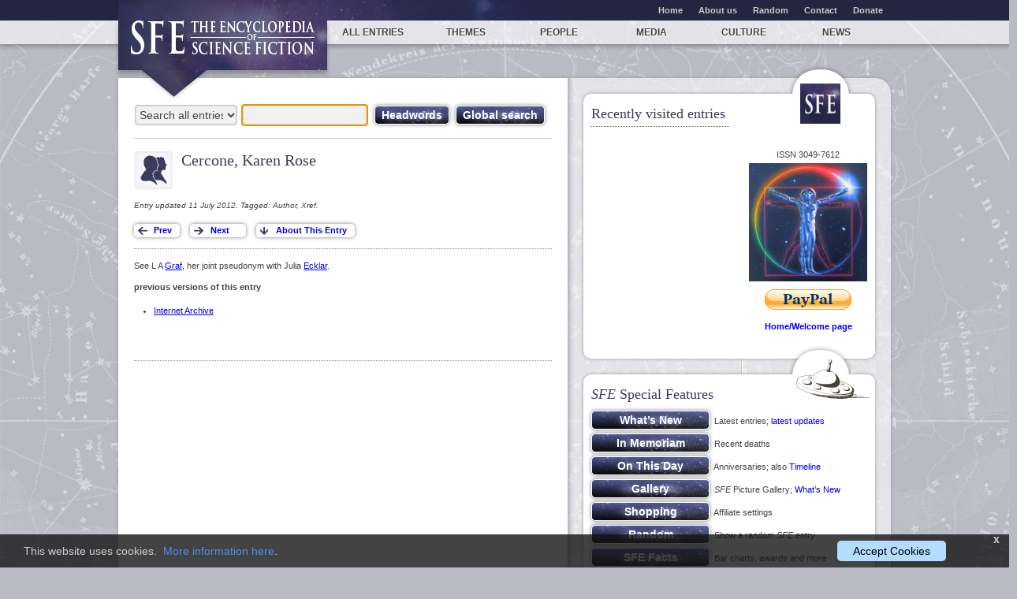

--- FILE ---
content_type: text/html; charset=UTF-8
request_url: https://sf-encyclopedia.com/entry/cercone_karen_rose
body_size: 4661
content:

  <!doctype html>
  <!--[if lt IE 7 ]> <html class="no-js ie6" lang="en"> <![endif]-->
  <!--[if IE 7 ]>    <html class="no-js ie7" lang="en"> <![endif]-->
  <!--[if IE 8 ]>    <html class="no-js ie8" lang="en"> <![endif]-->
  <!--[if (gte IE 9)|!(IE)]><![endif]-->
  <html class="no-js" lang="en">
  <head> 
    <meta charset="utf-8">
    <title>SFE: Cercone, Karen Rose</title>
    <meta http-equiv="X-UA-Compatible" content="IE=edge,chrome=1">
    <meta name="description" content="Welcome to the fourth edition of The Encyclopedia of Science Fiction." />
    <meta name="keywords" content="" />
    <meta name="viewport" content="width=device-width,initial-scale=1">
<!-- Google Analytics -->
<script>
window.ga=window.ga||function(){(ga.q=ga.q||[]).push(arguments)};ga.l=+new Date;
ga("create", "UA-24275979-1", "auto");
ga("send", "pageview");
</script>
<script async src="https://www.google-analytics.com/analytics.js"></script>
<!-- End Google Analytics -->
    <link rel="icon" href="favicon.ico" type="image/x-icon">
    <link rel="shortcut icon" href="favicon.ico" type="image/x-icon">
    <link rel="apple-touch-icon" href="apple-touch-icon.png">
    <link rel="stylesheet" href="/static/css/style.css?v=1">
    <link rel="stylesheet" href="/static/css/media-queries.css">
    <link rel="stylesheet" href="/css/cookie.css">
    <script src="/static/js/libs/modernizr-2.0.6.min.js"></script>

	<style media="screen" type="text/css">

   ::-moz-selection {
    background: navy !important;
   }


	html,
	body {
		margin:0;
		padding:0;
		height:100%;
	}
	#container {
		min-height:100%;
		position:relative;
	}
	#header {
		background:#ff0;
		padding:10px;
	}
	#body {
		padding-bottom:15px;	/* Height of the footer */
	}
	#footer {
		position:absolute;
		bottom:0;
		width:100%;
		height:15px;			/* Height of the footer */
		background:#6cf;
	}
	</style>
	<!--[if lt IE 7]>
	<style media="screen" type="text/css">
	#container {
		height:100%;
	}
	</style>
	<![endif]-->
   
  </head>
  <body style="overflow-x: hidden;">

  <div id="container">
  <div id="body">

  <div id="minorNavWrapper">
   <nav id="minornav" class="clearfix">
    <ul class="clearfix" style="font-weight: bold;">
     <li><a href="/">Home</a></li>
     <li><a href="/about-us">About us</a></li>
     <li><a href="/random.php">Random</a></li>
     <li><a href="/contact.php">Contact</a></li>
     <li><a href="/donate.php">Donate</a></li>
    </ul>
   </nav>
  </div>
  <div id="mainNavWrapper">
   <nav id="mainnav">
    <ul class="clearfix">
     <li class="home"><a title="Home page" href="https://sf-encyclopedia.com/"><img id="sfeLogoSmall" src="/static/img/sfe.png" alt="SFE: The Encyclopedia of Science Fiction"><img id="sfeLogo" src="/static/img/logo.png" alt="SFE: The Encyclopedia of Science Fiction"></a><span class="logoArrow"></span></li>

     <li class="section-all"><a href="https://sf-encyclopedia.com/category/0">All entries</a></li>
     <li class="section-themes"><a href="https://sf-encyclopedia.com/category/theme">Themes</a></li>
     <li class="section-authors"><a href="https://sf-encyclopedia.com/category/everyone">People</a></li>
     <li class="section-media"><a href="https://sf-encyclopedia.com/category/media">Media</a></li>
     <li class="section-culture"><a href="https://sf-encyclopedia.com/category/culture">Culture</a></li>
     <li class="section-news"><a href="https://sf-encyclopedia.com/news/">News</a></li>
    </ul>
   </nav>
  </div>

  <div id="main">
   <div class="colsWrapper clearfix">
   <div class="column mainCol clearfix" style="background-color:white !important;">

    
 <fieldset id="globalSearch">
  <form name="srchenter" method="post" action="/search.php">
   <select name="catfilter" class="searchFilter" style="width: 132px" title="Select entry category for headword or global search">
    <option value="">Search all entries</option>
  <option value="chk">Checklist titles</option><option value="art">Art</option>
  <option value="author">Author</option>
  <option value="award">Award</option>
  <option value="character">Character</option>
  <option value="comics">Comics</option>
  <option value="community">Community</option>
  <option value="critic">Critic</option>
  <option value="editor">Editor</option>
  <option value="fan">Fan</option>
  <option value="film">Film</option>
  <option value="game">Game</option>
  <option value="house name">House Name</option>
  <option value="international">International</option>
  <option value="music">Music</option>
  <option value="people">People (media)</option>
  <option value="poet">Poet</option>
  <option value="prelim">Prelim</option>
  <option value="publication">Publication</option>
  <option value="publisher">Publisher</option>
  <option value="radio">Radio</option>
  <option value="theatre">Theatre</option>
  <option value="theme">Theme</option>
  <option value="translator">Translator</option>
  <option value="tv">TV</option>
  
   </select>
   <input name="search" type="text" value="" style="margin: 0 0 5px 0; width: 155px !important;" onFocus="this.select()" onClick="this.select()" onHover="this.select()" class="searchText" id="defaultOpen">&nbsp;
   <input type="submit" value="Headwords" class="button primary" style="margin: 5px 0 0 0;; padding-left: 8px; padding-right: 8px">&nbsp;
   <input type="submit" name="glob" value="Global search" class="button primary" style="margin: 5px 0 0 0; padding-left: 8px; padding-right: 8px">
   <input type="text" name="eofmode" value="" hidden>
<div  style="display:none;">
  <p style="margin: 0px; float: left;"><input type="radio" name="tomeselect" value="sfe" checked> <i>Search SFE</i>
   &nbsp;&nbsp;<input type="radio" name="tomeselect" value="eof"> <i>Search EoF</i></p>
  <p style="margin: 0px; float: right;">
  <input type="checkbox" Name="noxref">&nbsp; <i>Omit cross-reference entries</i>
 &nbsp;</p>
 <script>
  document.srchenter.search.focus();
  document.addEventListener("keydown", function(event) {
   if (event.code == "PageDown" || event.code == "ArrowDown" || ( !event.getModifierState("NumLock") && (event.code == "Numpad2" || event.code == "Numpad3"))) {
    document.srchenter.search.blur();
   }
  })
 </script>
 </div>
 </form>
 </fieldset>

                
    <article class="entryArticle content STeditorial">

	<header class="entryHeader icon-author">
     <h1 class="entryTitle">Cercone, Karen Rose
     </h1>
    </header><p class='tagLine'>Entry updated 11 July 2012. Tagged: Author, Xref.</p><div class="browsingBtns">
           <span>
            <input class="button PNI previous" type="button" onclick="window.location.href='/next.php?id=p&entry=cercone_karen_rose'" value="Prev" />
        </span>
        <span>
            <input class="button PNI next" type="button" onclick="window.location.href='/next.php?&entry=cercone_karen_rose'" value="Next" />
        </span>
        <span>
            <input class="button PNI incoming" type="button" onclick="window.location.href='/incoming.php?entry=cercone_karen_rose'" value="About This Entry" title="What links to the entry; contributor initials explained; how to cite; other information" />
        </span>

  </div>

<p>See L A <a href="/entry/graf_l_a">Graf</a>, her joint pseudonym with Julia <a href="/entry/ecklar_julia">Ecklar</a>.</p>

<p><b>previous versions of this entry</b></p>
   <ul><li><a href='https://web.archive.org/web/*/http://www.sf-encyclopedia.com/entry/cercone_karen_rose' target='_blank'>Internet Archive</a></li></ul><br /><br /></article></div>
        <div class="sideBarsWrapper">
         <div class="sideBarsColsWrapper clearfix">
          <div class="column sideBar12 clearfix">
           <div class="columnForm"><aside id="blogFeed" class="widget">
         <div class="content STeditorial clearfix">
          <h2>Recently visited entries<span style="background:url(/images/thingSFE2.png) !important"></span></h2><ul style='width: 50%; float: left;'>
   
  </ul>
<p align=center style="float:right; padding-top:20px; padding-bottom:20px;">ISSN 3049-7612<br />
     <a href="/facts.php?id=logo">
     <img src="/images/VitMan.gif" width=150 height=150 title="Click for larger version of this SFE logo"></a><br />
    <b><a href="/donate.php"><img src="/images/PayPal.png" WIDTH="110" HEIGHT="26" BORDER="0" /></a><br /><a href="/">Home/Welcome page</a></b></p><div style="margin-bottom:10px;"></div></div>
         </aside><aside id="blogFeed" class="widget">
         <div class="content STeditorial clearfix">
          <h2><i>SFE</i> Special Features<span></span></h2><p style="margin-top: 10px;"><input type="button" value="What&rsquo;s New" style="width: 150px !important;" class="button primary" onclick="window.location.href='/whatsnew.php'">&nbsp; Latest entries; <a href="/updated.php">latest updates</a></p>
   <p style="line-height:1.6em;"><input type="button" value="In Memoriam" style="width: 150px !important;" class="button primary" onclick="window.location.href='/timeline.php?rip'">&nbsp; Recent deaths</p>
   <p style="line-height:1.6em;"><input type="button" value="On This Day" style="width: 150px !important;" class="button primary" onclick="window.location.href='/today.php'">&nbsp; Anniversaries; also <a href="/timeline.php">Timeline</a></p>
   <p style="line-height:1.6em;"><input type="button" value="Gallery" style="width: 150px !important;" class="button primary" onclick="window.location.href='/gallery.php'">&nbsp; <i>SFE</i> Picture Gallery; <a href="/gallery.php?list&new">What&rsquo;s New</a></p>
   <p style="line-height:1.6em;"><input type="button" value="Shopping" style="width: 150px !important;" class="button primary" onclick="window.location.href='/sfeshop.php'">&nbsp; Affiliate settings</p>
   <p style="line-height:1.6em;"><input type="button" value="Random" style="width: 150px !important;" class="button primary" onclick="window.location.href='/random.php'">&nbsp; Show a random <i>SFE</i> entry</p>                <p style="line-height:1.6em;"><input type="button" value="SFE Facts" style="width: 150px !important;" class="button primary" onclick="window.location.href='/facts.php'">&nbsp; Bar charts, awards and more</p>
   <p style="line-height:1.6em;"><input type="button" value="Entry Data" style="width: 150px !important;" class="button primary" onclick="window.location.href='https://sf-encyclopedia.com/incoming.php?entry=cercone_karen_rose'">&nbsp; Incoming links, who wrote it, etc</p>
<p style="margin-bottom:15px;"><a href="/searching">Search help</a> | <a href="/rss.php" target="_blank">RSS feed</a> <img src="/static/img/external.gif"> | <a href="/fe/"><i>Encyclopedia of Fantasy</i></a>  <img src="/static/img/external.gif"></p><div style="margin-bottom:10px;"></div></div>
         </aside><aside id="connect" class="widget">
	<div class="content STeditorial clearfix">
		<h2>Connect with <i>SFE</i> <span></span></h2>
		<ul>
		 <li>
           <h3 style="text-align: left !important;"><a href="/donate.php">Donate towards <i>SFE</i> expenses</a></h3>
		 </li>
		 <li>
           <h3 style="text-align: left !important;"><a href="/contact.php">Send email feedback to the <i>SFE</i> editors</a></h3>
		 </li>
		 <li>
           <h3 style="text-align: left !important;"><a href="https://encyclopediaofsciencefiction.substack.com/"><i>SFE</i> on Substack</a></h3>
		 </li>
		 <li>
		  <h3 style="text-align: left !important;"><a href="https://bsky.app/profile/sfencyclopedia.bsky.social" target="_blank"><i>SFE</i> on BlueSky</a></h3>
		 </li>			
		 <li style=" display:none;">
		  <h3 style="text-align: left !important;"><a href="https://twitter.com/john_clute" target="_blank">John Clute on Twitter [X]</a></h3>
	       <a href="https://twitter.com/john_clute" class="twitter-follow-button">Follow @john_clute</a>
		  <script src="https://platform.twitter.com/widgets.js" type="text/javascript"></script>
		 </li>
		 <li style=" display:none;">
		  <h3 style="text-align: left !important;"><a href="https://twitter.com/sfencyclopedia" target="_blank"><i>SFE</i> on Twitter [X]</a></h3>
				<a href="https://twitter.com/sfencyclopedia" class="twitter-follow-button">Follow @sfencyclopedia</a>
				<script src="https://platform.twitter.com/widgets.js" type="text/javascript"></script>
		 </li>
		 <li>
		  <h3 style="text-align: left !important;"><a href="https://www.facebook.com/pages/Sf-Encyclopedia/138995776178949" target="_blank"><i>SFE</i> on Facebook</a></h3>
		 </li>			
		 <li>
		  <h3 style="text-align: left !important;"><a href="https://www.facebook.com/john.clute.5" target="_blank">John Clute on Facebook</a></h3>
		 </li>			
		 <li>
		  <h3 style="text-align: left !important;"><a href="https://mastodon.social/@SF_Encyclopedia" target="_blank"><i>SFE</i> on Mastodon</a></h3>
		 </li>			
		</ul>
	</div>
</aside>
     </div></div>
         </div>                  
        </div>
       </div>                  
      </div>

     </div>

<div id="cookieConsent">
    <div id="closeCookieConsent" onclick="hidepopup()">x</div>
    This website uses cookies. &nbsp;<a href="/cookies" target="_blank">More information here</a>. <a class="cookieConsentOK" onclick="setcookie()">Accept Cookies</a>
</div>

<script type="text/javascript">
 function hidepopup() {
  document.cookie = "hidecookiepopup=yes; path=/"; // session only
  document.getElementById("cookieConsent").style.display = "none";
 }
 function setcookie() {
  document.cookie = "cookiesOK=yes; max-age=31536000; path=/"; // 1 year
  document.getElementById("cookieConsent").style.display = "none";
 }
 var cookiestring = document.cookie;
// document.getElementById("connect").innerHTML = cookiestring; // TEST only
 if ( cookiestring.indexOf("cookiesOK=yes") == -1 ) {
  if ( cookiestring.indexOf("hidecookiepopup=yes") == -1 ) {
   document.getElementById("cookieConsent").style.display = "block";
  }
 }
</script>

      <div id="footer" style="background:#fff; padding: 5px;">
       <footer id="globalFooter" class="clearfix">
        <div id="credit">Website by Ansible Editions
        </div>
        <div id="credit" style="float: left !important; padding-left:20px;">Site and <i>SFE</i> content &copy; 2011-2025 John Clute &amp; David Langford</div>
       </footer>
      </div>
     </div>

    </body></html>

--- FILE ---
content_type: text/css
request_url: https://sf-encyclopedia.com/static/css/style.css?v=1
body_size: 40229
content:
/** 
 * HTML5 ✰ Boilerplate
 *
 * What follows is the result of much research on cross-browser styling. 
 * Credit left inline and big thanks to Nicolas Gallagher, Jonathan Neal,
 * Kroc Camen, and the H5BP dev community and team.
 *
 * Detailed information about this CSS: h5bp.com/css
 * 
 * ==|== normalize ==========================================================
 */


/* =============================================================================
   HTML5 display definitions
   ========================================================================== */

article, aside, details, figcaption, figure, footer, header, hgroup, nav, section { display: block; }
audio, canvas, video { display: inline-block; *display: inline;
*zoom: 1;
}
audio:not([controls]) { display: none; }
[hidden] {
display: none;
}
/* =============================================================================
   Base
   ========================================================================== */

/*
 * 1. Correct text resizing oddly in IE6/7 when body font-size is set using em units
 * 2. Force vertical scrollbar in non-IE
 * 3. Prevent iOS text size adjust on device orientation change, without disabling user zoom: h5bp.com/g
 */

html {
	font-size: 100%;
	overflow-y: scroll;
	-webkit-text-size-adjust: 100%;
	-ms-text-size-adjust: 100%;
}
body {
	margin: 0;
	/*font-size: 13px;
	line-height: 1.231;*/
	font-size: 11px;
	line-height: 2;
}
body, button, input, select, textarea {
	font-family: sans-serif;
	color: #444;
}

/* 
 * Remove text-shadow in selection highlight: h5bp.com/i
 * These selection declarations have to be separate
 * Also: hot pink! (or customize the background color to match your design)
 */

::-moz-selection {
background: #6a6b8a;
color: #fff;
text-shadow: none;
}
::selection {
	background: #6a6b8a;
	color: #fff;
	text-shadow: none;
}
/* =============================================================================
   Links
   ========================================================================== */

a { color: #00e; }
a:visited { color: #551a8b; }
a:hover { color: #06e; }
a:focus { outline: thin dotted; }
/* Improve readability when focused and hovered in all browsers: h5bp.com/h */
a:hover, a:active { outline: 0; }
/* =============================================================================
   Typography
   ========================================================================== */

abbr[title] { border-bottom: 1px dotted; }
b, strong { font-weight: bold; }
blockquote { margin: 1em 40px; }
dfn { font-style: italic; }
hr {
	display: block;
	height: 1px;
	border: 0;
	border-top: 1px solid #ccc;
	margin: 1em 0;
	padding: 0;
}
ins {
	background: #ff9;
	color: #000;
	text-decoration: none;
}
mark {
	background: #ff0;
	color: #000;
	font-style: italic;
	font-weight: bold;
}
/* Redeclare monospace font family: h5bp.com/j */
pre, code, kbd, samp {
	font-family: monospace, monospace;
	_font-family: 'courier new', monospace;
	font-size: 1em;
}
/* Improve readability of pre-formatted text in all browsers */
pre {
	white-space: pre;
	white-space: pre-wrap;
	word-wrap: break-word;
}
q { quotes: none; }
q:before, q:after {
	content: "";
	content: none;
}
small { font-size: 85%; }
/* Position subscript and superscript content without affecting line-height: h5bp.com/k */
sub, sup {
	font-size: 75%;
	line-height: 0;
	position: relative;
	vertical-align: baseline;
}
sup { top: -0.5em; }
sub { bottom: -0.25em; }
/* =============================================================================
   Lists
   ========================================================================== */

ul, ol {
	margin: 1em 0;
	padding: 0 0 0 40px;
}
dd { margin: 0 0 0 40px; }
nav ul, nav ol {
	list-style: none;
	list-style-image: none;
	margin: 0;
	padding: 0;
}
/* =============================================================================
   Embedded content
   ========================================================================== */

/*
 * 1. Improve image quality when scaled in IE7: h5bp.com/d
 * 2. Remove the gap between images and borders on image containers: h5bp.com/e 
 */

img {
	border: 0;
	-ms-interpolation-mode: bicubic;
	vertical-align: middle;
}
/*
 * Correct overflow not hidden in IE9 
 */

svg:not(:root) { overflow: hidden; }
/* =============================================================================
   Figures
   ========================================================================== */

figure { margin: 0; }
/* =============================================================================
   Forms
   ========================================================================== */

form { margin: 0; }
fieldset {
	border: 0;
	margin: 0;
	padding: 0;
}
/* Indicate that 'label' will shift focus to the associated form element */
label { cursor: pointer; }
/* 
 * 1. Correct color not inheriting in IE6/7/8/9 
 * 2. Correct alignment displayed oddly in IE6/7 
 */

legend {
	border: 0;
*margin-left: -7px;
	padding: 0;
}
/*
 * 1. Correct font-size not inheriting in all browsers
 * 2. Remove margins in FF3/4 S5 Chrome
 * 3. Define consistent vertical alignment display in all browsers
 */

button, input, select, textarea {
	font-size: 100%;
	margin: 0;
	vertical-align: baseline;
*vertical-align: middle;
}
/*
 * 1. Define line-height as normal to match FF3/4 (set using !important in the UA stylesheet)
 * 2. Correct inner spacing displayed oddly in IE6/7
 */

button, input { line-height: normal; *overflow: visible;
}
/*
 * Reintroduce inner spacing in 'table' to avoid overlap and whitespace issues in IE6/7
 */

table button, table input { *overflow: auto;
}
/*
 * 1. Display hand cursor for clickable form elements
 * 2. Allow styling of clickable form elements in iOS
 */

button, input[type="button"], input[type="reset"], input[type="submit"] {
	cursor: pointer;
	-webkit-appearance: button;
}
/*
 * Consistent box sizing and appearance
 */

input[type="checkbox"], input[type="radio"] { box-sizing: border-box; }
input[type="search"] {
	-webkit-appearance: textfield;
	-moz-box-sizing: content-box;
	-webkit-box-sizing: content-box;
	box-sizing: content-box;
}
input[type="search"]::-webkit-search-decoration {
-webkit-appearance: none;
}

/* 
 * Remove inner padding and border in FF3/4: h5bp.com/l 
 */

button::-moz-focus-inner, input::-moz-focus-inner {
border: 0;
padding: 0;
}
/* 
 * 1. Remove default vertical scrollbar in IE6/7/8/9 
 * 2. Allow only vertical resizing
 */

textarea {
	overflow: auto;
	vertical-align: top;
	resize: vertical;
}

/* Colors for form validity */
input:valid, textarea:valid {
}
input:invalid, textarea:invalid {
background-color: #f0dddd;
}
/* =============================================================================
   Tables
   ========================================================================== */

table {
	border-collapse: collapse;
	border-spacing: 0;
}
td { vertical-align: top; }
/* ==|== primary styles =====================================================
   Author: 
   ========================================================================== */












/************************************************************************************
MAIN STYLES
*************************************************************************************/
/* Authors: Rob Dinsdale, Erika Toth http://www.steellondon.com */

/************************************************************************************
EDITORIAL STYLES
*************************************************************************************/
/*.STeditorial a { color:#7C7CE2; }
.STeditorial a:hover { text-decoration: underline }*/
.STeditorial hr {
	border: 0 #ccc solid;
	border-top-width: 1px;
	clear: both;
	height: 0;
}
.STeditorial blockquote { font-style:italic; }
/* 
TABLES
*************************************************************************************/
.STeditorial table { border-collapse:collapse; }
.STeditorial table td, .STeditorial table th {
	text-align:left;
	padding:2px 5px;
	border:1px solid #ccc;
}
.STeditorial table th { background:#eee; }
.STeditorial table caption {
	text-align:left;
	font-style:italic;
	margin-bottom:5px;
}
/* 
HEADINGS
*************************************************************************************/
.STeditorial h1, .STeditorial h2, .STeditorial h3, .STeditorial h4, .STeditorial h5, .STeditorial h6 {
	font-family:Georgia, "Times New Roman", Times, serif;
	line-height:1.231;
}
.STeditorial h1 {
	font-size: 1.8em;
	font-weight:normal;
}
.STeditorial h2 {
	font-size: 1.6em;
	font-weight:normal;
}
.STeditorial h3 {
	font-size: 1.4em;
	font-weight:normal;
}
.STeditorial h4 {
	font-size: 1.3em;
	font-weight:normal;
}
.STeditorial h5 { font-size: 1.2em; }
.STeditorial h6 { font-size: 1.1em; }
/* 
LISTS
*************************************************************************************/
/* These rules mimic MSWord's default styles for nested lists */
.STeditorial ol, .STeditorial ol ol ol ol { list-style: decimal; }
.STeditorial ol ol, .STeditorial ol ol ol ol ol { list-style: lower-alpha; }
.STeditorial ol ol ol, .STeditorial ol ol ol ol ol ol { list-style: lower-roman; }
.STeditorial ul, .STeditorial ul ul ul ul { list-style: disc; }
.STeditorial ul ul, .STeditorial ul ul ul ul ul { list-style: circle; }
.STeditorial ul ul ul, .STeditorial ul ul ul ul ul ul { list-style: square; }
/* 
SPACING
*************************************************************************************/
.STeditorial p, .STeditorial ol li, .STeditorial ul li, .STeditorial dl dd { margin: 5px 0; }
.STeditorial pre, .STeditorial table, .STeditorial img, .STeditorial address { margin: 0 0 10px; }
.STeditorial blockquote { margin: 0 40px 10px; }
.STeditorial hr { margin: 0 0 10px; }
.STeditorial h1, .STeditorial h2, .STeditorial h3, .STeditorial h4, .STeditorial h5, .STeditorial h6 {
	margin: 0 0 5px;
	text-shadow: 1px 1px 1px #fff;
	color:#3b3b5d;
}
.STeditorial ol ul, .STeditorial ul ol, .STeditorial ul ul, .STeditorial ol ol {
	margin-top: 0;
	margin-bottom: 0;
}
.STeditorial ol, .STeditorial ul, .STeditorial dl {
	margin-left: 25px !important;
	padding-left: 0 !important;
}
.STeditorial ol li, .STeditorial ul li, .STeditorial dd {
	margin-left: 0 !important;
	padding-left: 0 !important;
	line-height:1.5;
	
}
/************************************************************************************
BUTTONS
*************************************************************************************/
.button {
	display: inline-block;
	vertical-align: baseline;
	outline: none;
	cursor: pointer;
	text-align: center;
	text-decoration: none;
	font: 14px/100% Arial, Helvetica, sans-serif;
	padding: 4px 30px;
	border:1px solid #fff;
	-moz-border-radius: 5px;
	-webkit-border-radius: 5px;
	border-radius: 5px;
	-moz-background-clip: padding;
	-webkit-background-clip: padding-box;
	background-clip: padding-box;
	-webkit-box-shadow: 0 0 5px rgba(0, 0, 0, .5);
	-moz-box-shadow: 0 0 5px rgba(0, 0, 0, .5);
	box-shadow: 0 0 5px rgba(0, 0, 0, .5);
	overflow: visible;
	width: auto !important;
}
.button:hover { text-decoration: none !important; }
.button:active {
	position: relative;
	top: 1px;
	-webkit-box-shadow: 0 0 1px rgba(0, 0, 0, 0.8);
	-moz-box-shadow: 0 0 1px rgba(0, 0, 0, 0.8);
	box-shadow: 0 0 1px rgba(0, 0, 0, 0.8);
}
.primary {
	color:#fff !important;
	background-color: #282c48;
	background-image: url(../img/button-bg.png);
	background-image: url(../img/button-bg.png), -moz-linear-gradient(top, #6f7de3, #000000);
	background-image: url(../img/button-bg.png), -ms-linear-gradient(top, #6f7de3, #000000);
	background-image: url(../img/button-bg.png), -o-linear-gradient(top, #6f7de3, #000000);
	background-image: url(../img/button-bg.png), -webkit-gradient(linear, left top, left bottom, from(#6f7de3), to(#000000));
	background-image: url(../img/button-bg.png), -webkit-linear-gradient(top, #6f7de3, #000000);
	background-image: url(../img/button-bg.png), linear-gradient(top, #6f7de3, #000000);
	background-position:50%;
	background-repeat:no-repeat;
	font-weight:bold;
}

.oldie .primary { filter: progid:DXImageTransform.Microsoft.gradient(startColorStr='#6f7de3', EndColorStr='#000000'); }

.primary:hover {
	background-color: #333399;
	background-image: url(../img/button-bg.png), -moz-linear-gradient(top, #263288, #000000);
	background-image: url(../img/button-bg.png), -ms-linear-gradient(top, #263288, #000000);
	background-image: url(../img/button-bg.png), -o-linear-gradient(top, #263288, #000000);
	background-image: url(../img/button-bg.png), -webkit-gradient(linear, left top, left bottom, from(#263288), to(#000000));
	background-image: url(../img/button-bg.png), -webkit-linear-gradient(top, #263288, #000000);
	background-image: url(../img/button-bg.png), linear-gradient(top, #263288, #000000);
 
}
.primary:disabled {
	background-color: #808080 !important;
	background-image: none !important;
}

.oldie .primary:hover { filter: progid:DXImageTransform.Microsoft.gradient(startColorStr='#263288', EndColorStr='#000000'); }

.primary:active {
	background-color: #333399;
	background-image: url(../img/button-bg.png), -moz-linear-gradient(top, #000000, #263288);
	background-image: url(../img/button-bg.png), -ms-linear-gradient(top, #000000, #263288);
	background-image: url(../img/button-bg.png), -o-linear-gradient(top, #000000, #263288);
	background-image: url(../img/button-bg.png), -webkit-gradient(linear, left top, left bottom, from(#000000), to(#263288));
	background-image: url(../img/button-bg.png), -webkit-linear-gradient(top, #000000, #263288);
	background-image: url(../img/button-bg.png), linear-gradient(top, #000000, #263288);
 
}
.PNI {
	font-size: 11px;
	padding: 2px 5px 3px;
	margin: 0 5px 0 5px;
	color: #0000EE;
	background:#FFF;
	font-weight: bold;
}
.PNI:hover {
	color: #0066EE;
}
.PNI.previous{
	background: url("../img/previous.png") no-repeat 4px 3px;
	padding: 2px 9px 2px 24px;
	margin-left: 0px;
}
.PNI.next{
	background: url("../img/next.png") no-repeat 4px 3px;
	padding: 2px 20px 2px 25px;
}
.PNI.incoming{
	background: url("../img/incoming.png") no-repeat 4px 3px;
	padding: 2px 9px 2px 24px;
}
.oldie .primary:active { filter: progid:DXImageTransform.Microsoft.gradient(startColorStr='#000000', EndColorStr='#263288'); }


.ie6 .button, .ie7 .button, .ie8 .button {
	padding: 2px 12px;
}
.print .button {
	padding:2px 5px 3px;
	font-size:11px;
	font-weight:bold;
	margin-right:5px;
}
.print .button span {
	display:inline-block;
	height:12px;
	width:12px;
	background:url(../img/print_12.png);
	margin-right:2px;
	position:relative;
	top:2px;
}
/************************************************************************************
STRUCTURE
*************************************************************************************/

html {
	background:#babac4 url(/static/img/page-bg2.jpg) no-repeat 50% 0 fixed;
	-webkit-background-size: cover;
	-moz-background-size: cover;
	-o-background-size: cover;
	background-size: cover;
}

body {
	padding:0;
	font-family:Verdana, Geneva, sans-serif;
}
#main {
	background:url(../img/main-bg.png) repeat-y;
	width:960px;
	margin:0 auto 20px;
	padding:20px 10px 0;
	-moz-border-radius: 0 20px 20px 0;
	-webkit-border-radius: 0 20px 20px 0;
	border-radius: 0 20px 20px 0;
	-moz-background-clip: padding;
	-webkit-background-clip: padding-box;
	background-clip: padding-box;
	-moz-box-shadow: 0px 0px 4px #999;
	-webkit-box-shadow: 0px 0px 4px #999;
	box-shadow: 0px 0px 4px #999;
}
.colsWrapper { clear:both; }
.column {
	margin: 0 10px 20px;
	float:left;
	display:inline;
}
.sideBarsWrapper {
	float:left;
	display:inline;
}
.sideBarsColsWrapper {
	background:url(../img/divider-v.png) 220px 0 repeat-y;
	border-bottom:1px dotted #999;
	margin:0 0 20px;
}
.mainCol {
	width:530px;
	margin-right:20px;
}
.sideBar1 {
	width:190px;
	margin-left:20px;
}
.sideBar2 { width:160px; }
.sideBar12 {
	width:370px;
	margin-left:20px;
}
.mainCol2 { width:720px; }
.column .content { padding:10px 0 0; }
/************************************************************************************
HEADER
*************************************************************************************/
#globalHeader {
	width:980px;
	margin:0 auto;
	position:relative;
}
#globalHeader h1 { display:none; }
/************************************************************************************
MAIN NAV
*************************************************************************************/
#mainNavWrapper {
	background-image:url(../img/mainNav-bg.png);
	background-repeat:repeat-x;
	background-position:0 -70px;
}
#mainnav {
	width:980px;
	margin:0 auto 10px;
}
#mainnav ul { margin:0; }
#mainnav ul li {
	float:left;
	width:12%;
	height:30px;
}
#mainnav ul li.home {
	width:27%;
	background:#232640 url(../img/footer-bg2.jpg) -100px -21px no-repeat;
	height:auto;
	position:relative;
}
#mainnav ul li.home a {
	padding:0 15px 20px;
	height:auto;
	-webkit-box-shadow: 0 5px 5px rgba(0, 0, 0, .25);
	-moz-box-shadow: 0 5px 5px rgba(0, 0, 0, .25);
	box-shadow: 0 5px 5px rgba(0, 0, 0, .25);
}
#mainnav ul li.home a:hover { background:inherit; }
#mainnav ul li.home .logoArrow {
	display:block;
	width:82px;
	height:39px;
	background:url(../img/logo-arrow2.png) 50% 100%;
	position:absolute;
	top:100%;
	left:30px;
}
#mainnav ul li a {
	display:block;
	text-decoration:none;
	font-weight:bold;
	font-size:12px;
	text-shadow: 1px 1px 1px #fff;
	color:#444;
	text-transform:uppercase;
	text-align:center;
	white-space:nowrap;
	overflow:hidden;
	height:30px;
	line-height:30px;
}
#mainnav ul li a:hover {
	background:#fff;
	color:#000;
}
body.section-authors #mainnav li.section-authors a, body.section-themes #mainnav li.section-themes a, body.section-media #mainnav li.section-media a, body.section-culture #mainnav li.section-culture a, body.section-all #mainnav li.section-all a, body.section-news #mainnav li.section-news a {
	background:#b4b5bf;
	color:#fff;
	text-shadow:none;
}
/************************************************************************************
MINOR NAV
*************************************************************************************/
#minorNavWrapper { background:#232640; }
#minornav {
	width:980px;
	margin:0 auto;
	font-size:11px;
	background:url(../img/footer-bg2.jpg) -100px 0 no-repeat;
}
#minornav ul {
	margin:0;
	float:right;
}
#minornav ul li { float:left; }
#minornav ul li a {
	display:block;
	padding:2px 10px;
	text-decoration:none;
	color:#ccc;
}
#minornav ul li a:hover, #minornav ul li.current a {
	text-decoration:underline;
	color:#fff;
}
/************************************************************************************
SECTION NAV
*************************************************************************************/
#sectionNav ul {
	list-style: none;
	list-style-image: none;
	margin: 0 !important;
	padding: 0 !important;
	border-top:1px dotted #999;
}
#sectionNav ul li { margin:0; }
#sectionNav ul li a {
	display:block;
	padding:2px 10px;
	text-decoration:none;
	border-bottom:1px dotted #999;
}
#sectionNav ul li a:hover, #sectionNav ul li.current a { background:#fff; }
#sectionNav ul li.current a {
	font-weight:bold;
	color:#444;
}
/************************************************************************************
BREADCRUMBS
*************************************************************************************/
#breadcrumbs {
	margin:0 auto;
	padding:0;
	position:relative;
	padding:5px 0;
	border-bottom:1px solid #ccc;
}
#breadcrumbs ul { }
#breadcrumbs ul li {
	float:left;
	display:inline;
}
/************************************************************************************
FOOTER
*************************************************************************************/
#megaFooterWrapper { background:#232640 url(../img/footer-bg2.jpg) 50% 0 no-repeat; }
#megaFooter {
	width:980px;
	margin:0 auto;
	padding:10px 0;
	position:relative;
}
#megaFooter h4 {
	margin:0 0 5px;
	padding:0 0 5px;
	border-bottom:1px dotted #ccc;
}
#megaFooter, #megaFooter a {
	color:#fff;
	line-height:1.231;
}
#megaFooter a {
	text-decoration:none;
	display:block;
}
#megaFooter a:hover { text-decoration:underline; }
#megaFooter #footerNav { margin:0 30px; }
#megaFooter #footerNav ul { margin:0; }
#megaFooter #footerNav li {
	/*width:168px;*/
	width:138px;
	float:left;
	display:inline;
	margin:0 18px 15px 0;
	font-family:Georgia, "Times New Roman", Times, serif;
}
#megaFooter #footerNav li.last { margin:0; }
#megaFooter #footerNav li li {
	float:none;
	display:block;
	margin:0;
	font-family:Verdana, Geneva, sans-serif;
	font-size:11px;
}
#globalFooterWrapper {
	background:#fff;
	padding: 5px 0 50px;
}
#globalFooter {
	width:980px;
	clear: both;
	font-size:11px;
	margin:0 auto;
	line-height:1.231;
}
#globalFooter p {
	float:left;
	margin:0 0 0 30px;
}
#globalFooter #credit {
	float:right;
	margin:0 30px 0 0;
	color:#999;
}
#globalFooter #credit a {
	color:#999;
	text-decoration:none;
}
#globalFooter #credit a:hover { text-decoration:underline; }
#newsletter { position:relative; }
#newsletter h2 span {
	display:block;
	width:106px;
	height:91px;
	background:url(/static/img/thing.png);
	position:absolute;
	top:-37px;
	right:5px;
}
#newsletter h2, #newsletter p {
	margin:0 80px 10px 0;
	line-height:1.231;
}
#connect { position:relative; }
#connect h2 span {
	display:block;
	width:106px;
	height:91px;
	background:url(/static/img/thing2.png);
	position:absolute;
	top:-37px;
	right:5px;
}
#connect iframe { overflow:hidden; width:100% !important; }
#blogFeed { position:relative; }
#blogFeed h2 span {
	display:block;
	width:106px;
	height:91px;
	background:url(/static/img/thing3.png);
	position:absolute;
	top:-37px;
	right:5px;
}
/************************************************************************************
FORMS
*************************************************************************************/
.widget form { border-top:1px dotted #999; }
.ctrlHolder {
	padding:5px;
	border-bottom:1px dotted #999;
}
.ctrlHolder label {
	display:block;
	line-height:1.231;
}
.ctrlHolder input {
	background:#f1f1f1;
	border:1px solid #fff;
	-webkit-box-shadow: inset 0 0 3px rgba(0, 0, 0, .5);
	-moz-box-shadow: inset 0 0 3px rgba(0, 0, 0, .5);
	box-shadow: inset 0 0 3px rgba(0, 0, 0, .5);
	-moz-border-radius: 5px;
	-webkit-border-radius: 5px;
	border-radius: 5px;
	-moz-background-clip: padding;
	-webkit-background-clip: padding-box;
	background-clip: padding-box;
}
.ctrlHolder p, .btnHolder p { margin:0 !important; }
.btnHolder { padding:10px 0; }
.btnHolder p { line-height:1.231; }
.btnHolder .button { float:right; }
.columnForm input.txt {
	width:98%;
	font-size:14px;
	padding:5px 2px;
}
.columnForm .shortfields { border-bottom:1px dotted #999; }
.columnForm .shortfields .ctrlHolder {
	width:46%;
	float:left;
	border-bottom:1px none #999;
}
.columnForm .shortfields input.txt { width:98%; }
.checkbox input { float:left; }
.checkbox label {
	display:block;
	padding-left:20px;
}
.columnForm .error { background:url(../img/previousVersionBG.png); }
.columnForm .error input { background:#fff; }
.columnForm .error label { font-weight:bold; }
.columnForm .errormsg {
	font-size:11px;
	color:#c00;
	line-height:1;
}
.successmsg {
	font-size:14px;
	color:#093;
}
/************************************************************************************
GLOBAL SEARCH
*************************************************************************************/
#globalSearch {
	padding:10px 0;
	border-bottom:1px solid #ccc;
	font-size:14px;
	margin:0 0 5px;
}
#globalSearch .searchFilter {
	width:150px;
	padding:4px 2px;
}
#globalSearch .searchFilter .section { font-weight:bold; }
#globalSearch .searchText {
	width:250px;
	padding:5px 2px;
}
#globalSearch .searchFilter, #globalSearch .searchText {
	background:#f1f1f1;
	border:1px solid #fff;
	-webkit-box-shadow: inset 0 0 3px rgba(0, 0, 0, .5);
	-moz-box-shadow: inset 0 0 3px rgba(0, 0, 0, .5);
	box-shadow: inset 0 0 3px rgba(0, 0, 0, .5);
	-moz-border-radius: 5px;
	-webkit-border-radius: 5px;
	border-radius: 5px;
	-moz-background-clip: padding;
	-webkit-background-clip: padding-box;
	background-clip: padding-box;
}
#globalSearch label { display:none; }
#globalSearch a {
	display:inline-block;
	position:relative;
	top:1px;
	padding:4px 8px 5px;
	text-transform:uppercase;
	width:90px !important;
}
#globalSearch a span.icon {
	display:inline-block;
	width:16px;
	height:16px;
	background:url(/static/img/search-icon.png);
	margin-right:4px;
	position:relative;
	top:2px;
}
/************************************************************************************
ENTRIES
*************************************************************************************/
.previousVersionNote {
	border-top:1px dotted #999;
	padding:5px;
	margin:0 !important;
	background:url(../img/previousVersionBG.png);
}
.pageIntro {
	/*border-bottom:1px solid #999;*/
	/*margin-bottom:10px !important;*/
	font-family:Georgia, "Times New Roman", Times, serif;
	font-style:italic;
	font-size:14px;
	color:#666;
}
.pageIntro .firstWord { font-size:14px; }
article .entryHeader { line-height:1.231 }
/*article .entryHeader h1 { text-transform:capitalize; }*/
article .entryHeader h1 a { text-decoration:none; }
article .entryHeader h1 a:hover { text-decoration:underline; }
article .entryHeader h1, article header p { margin:0 !important; }
.articleSummary {
	border-bottom:1px dotted #999;
	padding:10px !important;
}
.articleSummary .entryHeader { margin:0 0 10px; }
.entryHeader {
	margin:0 0 15px;
	padding:0 0 0 60px;
	min-height:50px;
}

.entryBody { padding:0 10px; }

.entryEditorial header { border-bottom:1px dotted #999; padding-bottom:10px; margin-bottom:10px; }
.entryEditorial { border-bottom:1px dotted #999; }

.icon-art { background:url(/static/img/icon-art.png) no-repeat; }
.icon-author { background:url(/static/img/icon-author.png) no-repeat; }
.icon-award { background:url(/static/img/icon-award.png) no-repeat; }
.icon-character { background:url(/static/img/icon-character.png) no-repeat; }
.icon-comics { background:url(/static/img/icon-comic.png) no-repeat; }
.icon-community { background:url(/static/img/icon-community.png) no-repeat; }
.icon-international { background:url(/static/img/icon-international.png) no-repeat; }
.icon-critic { background:url(/static/img/icon-critic.png) no-repeat; }
.icon-editor { background:url(/static/img/icon-editor.png) no-repeat; }
.icon-fan { background:url(/static/img/icon-fan.png) no-repeat; }
.icon-felogo { background:url(/static/img/icon-felogo.png) no-repeat; }
.icon-film { background:url(/static/img/icon-film.png) no-repeat; }
.icon-filmtv { background:url(/static/img/icon-filmTV.png) no-repeat; }
.icon-game { background:url(/static/img/icon-game.png) no-repeat; }
.icon-house { background:url(/static/img/icon-house.png) no-repeat; }
.icon-info { background:url(/static/img/icon-info.png) no-repeat; }
.icon-logo { background:url(/static/img/icon-logo.png) no-repeat; }
.icon-music { background:url(/static/img/icon-music.png) no-repeat; }
.icon-people { background:url(/static/img/icon-person.png) no-repeat; }
.icon-poet { background:url(/static/img/icon-poet.png) no-repeat; }
.icon-prelim { background:url(/static/img/icon-prelim.png) no-repeat; }
.icon-publication { background:url(/static/img/icon-publication.png) no-repeat; }
.icon-publisher { background:url(/static/img/icon-publisher.png) no-repeat; }
.icon-radio { background:url(/static/img/icon-radio.png) no-repeat; }
.icon-theme { background:url(/static/img/icon-theme.png) no-repeat; }
.icon-theatre { background:url(/static/img/icon-theatre.png) no-repeat; }
.icon-translator { background:url(/static/img/icon-translator.png) no-repeat; }
.icon-tv { background:url(/static/img/icon-tv.png) no-repeat; }
.icon-xref { background:url(/static/img/icon-xref.png) no-repeat; }

p.entryDate {
	text-transform:uppercase;
	font-size:10px;
	color:#999;
}
h1.entryTitle { font-family:Georgia, "Times New Roman", Times, serif; }
p.moreLink {
	font-family:Georgia, "Times New Roman", Times, serif;
	margin:0;
}
p.moreLink a {
	display:block;
	font-weight:bold;
	padding:0 0 0 20px;
	background:url(/static/img/moreLink.png) 0 .5em no-repeat;
	text-decoration:none;
}
p.moreLink a span { display:none; }
/* p.moreLink a:after { content: "…"; } */
.entryArticle { border-bottom:1px dotted #999; }

.entryArticle .conbox {
	display:none;
}
.entryArticle h2, .entryArticle h3 {
	margin-top:20px;
	border-top:3px double #ccc;
	padding-top:20px;
}
#relatedList { line-height:1.231; }
#relatedList ul {
	list-style: none;
	list-style-image: none;
	margin: 0 !important;
	padding: 0 !important;
	border-top:1px dotted #999;
}
#relatedList ul li {
	margin:0;
	padding:5px 0;
	border-bottom:1px dotted #999;
}
#relatedList h3, #relatedList p { margin:0; }
#relatedList ul li a.entryLink { }
#relatedList ul li a { text-decoration:none; }
#relatedList ul li a:hover { text-decoration:underline; }
.gwLogo {
	display:block;
	overflow:hidden;
	width:112px;
	height:74px;
	text-indent:-999em;
	background:url(../img/gw-logo.png)
}
/************************************************************************************
SPECIAL CLASSES - BLIT & QUOTE
*************************************************************************************/
span.blit {background:#444;}
.quote { font-size:0.9em; margin-left:20px; margin-right:20px }

/************************************************************************************
WIDGETS
*************************************************************************************/
.widget {
	padding:5px 10px;
	margin:0 0 20px;
	background:#fff;
	-moz-border-radius: 10px;
	-webkit-border-radius: 10px;
	border-radius: 10px;
	-moz-background-clip: padding;
	-webkit-background-clip: padding-box;
	background-clip: padding-box;
	-moz-box-shadow: 0px 0px 4px #999999;
	-webkit-box-shadow: 0px 0px 4px #999999;
	box-shadow: 0px 0px 4px #999999;
}
.widget ul, .widget ol {
	list-style: none;
	list-style-image: none;
	margin: 0 !important;
	padding: 0 !important;
}
/************************************************************************************
PAGING NAVIGATION
*************************************************************************************/
.paging {
	clear:both;
	padding:2px 10px 2px 2px;
	background:#f1f1f1;
}
.paging .resultsPos {
	float:right;
	width:35%;
	margin:0;
	text-align:right;
}
.paging ul {
	float:left;
	width:55%;
}
.paging li {
	float:left;
	display:inline;
	margin:0;
}
.paging li.current {
	width:1.6em;
	text-align:center;
	line-height:1.6em;
	font-weight:bold;
	background:#ccc;
}
.paging a {
	display:block;
	height:1.6em;
	width:1.6em;
	line-height:1.6em;
	text-align:center;
	overflow:hidden;
	text-decoration:none;
}
.paging a:hover {
	background:#fff;
	text-decoration:none;
}
.searchFilters {
	padding:2px 5px;
	margin:0 0 10px;
	font-size:11px;
	background:#f1f1f1
}
.searchFilters p { margin:0 !important; }
.searchFilters fieldset { display:inline; }
.searchFilters .left { float:left; }
.searchFilters .right { float:right; }
.searchFilters .button { display:none; }
/************************************************************************************
RESULTS LIST
*************************************************************************************/
.bigTargetHover {
	background:#f3f6f9;
	cursor:pointer;
}
.resultsList, .categoryList, .newsList {
	margin-bottom:10px;
	list-style: none;
	list-style-image: none;
	margin: 0 0 10px;
	padding: 0;
	border-top:1px dotted #999;
}
.resultsList .entryHeader, .categoryList .entryHeader { margin:0; }
.resultsList li, .categoryList li, .newsList li {
	margin:0;
	padding:10px;
	border-bottom:1px dotted #999;
	position:relative;
}
.resultsList a, .categoryList a, .newsList a { text-decoration:none; }
.resultsList a:hover, .categoryList a:hover, .newsList a:hover { text-decoration:underline; }
.resultsList h2, .categoryList h2, .newsList h2, .resultsList p, .categoryList p, .newsList p { margin:0; }
.resultsList h3.titleMatch {
	position:absolute;
	top:-1px;
	right:0;
	background:#999;
	color:#fff;
	font-size:10px;
	padding:0px 3px 1px;
	font-family:Verdana, Geneva, sans-serif;
	text-shadow: none;
}
.resultsList .entry-title, .resultsList .author { display:block }
.entryCategories {
	font-size:11px;
	color:#999;
}
.entryCategories a { text-decoration:none; }
.entryCategories a:hover { text-decoration:underline; }
.entryCategories span { font-style:italic; }
.categoryList li ul { margin:0; }
.categoryList li li {
	margin:0;
	padding:0;
	border-bottom:1px none #999;
}
/************************************************************************************
SHARE
*************************************************************************************/
.shareThis {
	border-top:1px dotted #999;
	padding:10px 0 12px;
}
.browsingBtns 
{
    border-bottom:1px dotted #999; 
    padding:0 0 12px;
	margin:0 0 10px;  
}

/************************************************************************************
A-Z NAV LIST
*************************************************************************************/
.azNav {
	clear:both;
	padding:2px;
	background:#f1f1f1;
	line-height:1.6em;
	font-size:12px;
}
.azNav ul { float:left; }
.azNav li {
	float:left;
	display:inline;
	margin:0;
	width:1.6em;
	text-align:center;
	color:#ccc;
}
.azNav li a {
	display:block;
	height:1.6em;
	width:1.6em;
	text-align:center;
	overflow:hidden;
	text-decoration:none;
}
.azNav li a:hover { background:#fff; }
#azArticles { margin:0 0 10px; }
#azArticles div {
	border-bottom:1px dotted #999;
	padding:10px;
}
#azArticles ul {
	margin: 0;
	padding: 0;
}
#azArticles li { margin:0; }
#azArticles li a { text-decoration:none; }
#azArticles li a:hover { text-decoration:underline; }
/************************************************************************************
EXTERNAL LINK MARKERS
*************************************************************************************/
.externalLink {
	display:inline-block;
	margin:0 !important;
}

a.link-gateway, a.link-amazon { text-decoration:none; }
a.link-gateway:hover, a.link-amazon:hover { text-decoration:underline; }
a.link-gateway img, a.link-amazon img {
	display:inline-block;
	margin:0 0 0 3px;
/*	height:16px;
	width:16px;*/
}
/************************************************************************************
CONNECT WITH SFE
*************************************************************************************/
#connect ul {
	border-top:1px dotted #666;
	line-height:1.231;
	margin:0 0 10px !important;
}
#connect li {
	border-bottom:1px dotted #999;
	margin:0;
	padding:5px 10px !important;
}
#connect a { text-decoration:none; }
/************************************************************************************
NEWS LIST WIDGET
*************************************************************************************/
#newsListWidget ul {
	border-top:1px dotted #666;
	line-height:1.231;
	margin:0 0 10px !important;
	list-style: none;
	list-style-image: none;
	padding: 0;
}
#newsListWidget li {
	border-bottom:1px dotted #999;
	margin:0;
	padding:5px 10px !important;
}
#newsListWidget .date {
	display:block;
	margin:0;
}
#newsListWidget a { text-decoration:none; }
/************************************************************************************
BLOG FEED
*************************************************************************************/
#blogFeed ul {
	border-top:1px dotted #666;
	line-height:1.231;
	margin:0 0 10px !important;
}
#blogFeed li {
	border-bottom:1px dotted #999;
	margin:0;
	padding:5px 10px !important;
}
#blogFeed .date { display:block; }
#blogFeed a { text-decoration:none; }
/* ==|== non-semantic helper classes ========================================
   Please define your styles before this section.
   ========================================================================== */

/* For image replacement */
.ir {
	display: block;
	border: 0;
	text-indent: -999em;
	overflow: hidden;
	background-color: transparent;
	background-repeat: no-repeat;
	text-align: left;
	direction: ltr;
}
.ir br { display: none; }
/* Hide from both screenreaders and browsers: h5bp.com/u */
.hidden {
	display: none !important;
	visibility: hidden;
}
/* Hide only visually, but have it available for screenreaders: h5bp.com/v */
.visuallyhidden {
	border: 0;
	clip: rect(0 0 0 0);
	height: 1px;
	margin: -1px;
	overflow: hidden;
	padding: 0;
	position: absolute;
	width: 1px;
}
/* Extends the .visuallyhidden class to allow the element to be focusable when navigated to via the keyboard: h5bp.com/p */
.visuallyhidden.focusable:active, .visuallyhidden.focusable:focus {
	clip: auto;
	height: auto;
	margin: 0;
	overflow: visible;
	position: static;
	width: auto;
}
/* Hide visually and from screenreaders, but maintain layout */
.invisible { visibility: hidden; }
/* Contain floats: h5bp.com/q */ 
.clearfix:before, .clearfix:after {
	content: "";
	display: table;
}
.clearfix:after { clear: both; }
.clearfix { zoom: 1; }


/* ==|== media queries ======================================================
   PLACEHOLDER Media Queries for Responsive Design.
   These override the primary ('mobile first') styles
   Modify as content requires.
   ========================================================================== */

@media only screen and (min-width: 480px) {
/* Style adjustments for viewports 480px and over go here */

}
 @media only screen and (min-width: 768px) {
/* Style adjustments for viewports 768px and over go here */

}
/* ==|== print styles =======================================================
   Print styles.
   Inlined to avoid required HTTP connection: h5bp.com/r
   ========================================================================== */
#printLogo {
	display:none;
	position:absolute;
	top:0;
	left:30px;
}
@media print {
* {
	background: transparent !important;
	color: black !important;
	text-shadow: none !important;
	filter:none !important;
	-ms-filter: none !important;
} /* Black prints faster: h5bp.com/s */
a, a:visited { text-decoration: none; }
a[href]:after { content: " [" attr(href) "]"; }
abbr[title]:after { content: " [" attr(title) "]"; }
.ir a:after, a[href^="javascript:"]:after, a[href^="#"]:after { content: ""; }  /* Don't show links for images, or javascript/internal links */
pre, blockquote {
	border: 1px solid #999;
	page-break-inside: avoid;
}
thead { display: table-header-group; } /* h5bp.com/t */
tr, img { page-break-inside: avoid; }
img { max-width: 100% !important; }
 @page {
margin: 0.5cm;
}
p, h2, h3 {
	orphans: 3;
	widows: 3;
}
h2, h3 { page-break-after: avoid; }
/* Hide the following elements */
#minorNavWrapper, #globalHeader, #mainNavWrapper, #megaFooterWrapper, #globalFooterWrapper, .sideBarsWrapper, #globalSearch, #breadcrumbs, .shareThis { display:none; }
.entryHeader { padding:0; }

#main { padding-top:50px; }
#printLogo { display:block; }
}

#sfe404 { float: right; margin-left: 5px; white-space: nowrap; }
.sfe404text { width: 260px; }

--- FILE ---
content_type: text/css
request_url: https://sf-encyclopedia.com/static/css/media-queries.css
body_size: 3596
content:
img {
	max-width: 100%;
	height: auto;
	width: auto\9; /* ie8 */
}
#sfeLogoSmall { display:none; }




/************************************************************************************
smaller than 980
*************************************************************************************/
@media screen and (max-width: 980px) {
	#main {
		padding:10px 0;
		background:#fff;
	}
	#main, #header, #globalHeader, #megaFooter, #globalFooter, footer { width:98%; }
	.column { margin: 0 10px 10px; }
	.mainCol, .sideBarsWrapper, #minornav {
		float:none;
		display:block;
		width:auto;
	}
	.sideBarsColsWrapper { background:url(../img/divider-v.png) 50% 0 repeat-y; }
	.sideBar1 {
		width:48%;
		margin: 0 0 10px 10px;
	}
	.sideBar2 {
		width:48%;
		margin: 0 10px 10px 0;
		float:right;
	}
	.sideBar12 {
		width:100%;
		margin:0;
	}
	.sideBar12 .widget { margin:0 10px 20px; }
	.sfe404text { width: auto; }
	/* main nav */
	#mainNavWrapper { background-position:0 -40px; }
	#mainnav { width:auto; }
	#mainnav ul li { width:20%; }
	#mainnav ul li.home { width:39% }
	#mainnav ul li.home .logoArrow {
		width:80px;
		height:30px;
	}
	/* footer */
	#globalFooter #footerNav { margin:0 10px; }
	#globalFooter #footerNav li {
		width:18%;
		margin:0 10px 0 0;
	}
	#globalFooter #footerNav li li { width:auto; }
	#sectionNav ul li a:hover, #sectionNav ul li.current a { background:#eee; }
}

/************************************************************************************
smaller than 650
*************************************************************************************/
@media screen and (max-width: 650px) {
	body { background:#babac4; }
	#main {
		padding:5px 0;
		-moz-border-radius: 0;
		-webkit-border-radius: 0;
		border-radius: 0;
	}
	#globalSearch .searchFilter { width:30%; }
	#globalSearch .searchText { width:50%; }
	#globalSearch a { width:5% !important; }
	#globalSearch a span.btnText { display:none; }
	.column {
		float:none;
		display:block;
	}
	.entryBody { padding:0 }
	#azArticles div { padding:10px 0; }
	.sideBarsColsWrapper { background:none; }
	.sideBar1 {
		width:auto;
		margin: 0 10px 10px;
	}
	.sideBar2 {
		width:auto;
		margin: 0 10px 10px;
	}
	#mainNavWrapper { background-position:0 -50px; }
	#mainnav ul li { height:25px; }
	#mainnav ul li a {
		height:25px;
		line-height:25px;
		font-size:11px;
	}
	#mainnav ul li.home a { padding:0 8px 20px; }
	#globalFooter #footerNav li {
		float:none;
		width:auto;
	}
	.searchFilters .left, .searchFilters .right { float:none; }
	.searchFilters fieldset { display:block; }
	#globalFooter p, #globalFooter #credit {
		float:none;
		margin:0 0 0 30px;
	}
}

/************************************************************************************
smaller than 480
*************************************************************************************/
@media screen and (max-width: 480px) {
	body { font-size: 11px; }
	/* disable webkit text size adjust (for iPhone) */
	html { -webkit-text-size-adjust: none; }
	#main {
		width:100%;
		margin-bottom:0;
		padding-bottom:0;
	}
	#mainNavWrapper { background-position:0 -50px; }
	#mainnav { margin:0 auto 5px; }
	#mainnav ul li { width:26%; }
	#mainnav ul li a { font-size:10px; }
	#mainnav ul li.home {
		width:21%;
		min-height:50px;
		height:auto !important;
		height:50px
	}
	#mainnav ul li.home a { padding:4px 8px 16px; }
	#sfeLogo { display:none; }
	#sfeLogoSmall { display:block; }
	#mainnav ul li.home .logoArrow {
		width:56px;
		height:20px;
		left:8px;
	}
	#megaFooter #footerNav { margin:0 5px; }
	#megaFooter #footerNav li { width:100%; }
	#globalFooter p, #globalFooter #credit {
		float:none;
		margin:0 0 0 5px;
	}
	#sfe404 { display: none; }
}


--- FILE ---
content_type: text/css
request_url: https://sf-encyclopedia.com/css/cookie.css
body_size: 1703
content:
/*SFE Specials*/

 .entryThumb     { float: right; margin-bottom: 0; margin-left: 10px; }
 .entryThumb img { position: relative; top: 3px; margin-bottom: 0; margin-left: 10px;}

 .newsItem img { float: left; padding-right: 10px; padding-bottom: 3px; 
   position: relative; top: 6px; }
 .newsItem ul  { clear: both; }

 .tweakSpon img { padding-top: 5px; }

 .deadlink { color: #C00000; text-decoration: underline; }

  h3 { clear: both; }

 .tagLine { font-size: 10px; position: relative; top: -5px; font-style: italic; }

 .Gall { font-size: 9px; padding: 1px 5px 1px 5px;	margin: 0 5px 1px 5px;
   color: #0000EE; background:#FFF;	font-weight: bold; }
 .Gall:hover { color: #0066EE; }

/*Cookie Consent Begin*/
#cookieConsent {
    background-color: rgba(20,20,20,0.8);
    min-height: 26px;
    font-size: 14px;
    color: #ccc;
    line-height: 26px;
    padding: 8px 0 8px 30px;
    font-family: "Trebuchet MS",Helvetica,sans-serif;
    position: fixed;
    bottom: 0;
    left: 0;
    right: 0;
    display: none;
    z-index: 9999;
}
#cookieConsent a {
    color: #4B8EE7;
    text-decoration: none;
}
#closeCookieConsent {
    float: right;
    display: inline-block;
    cursor: pointer;
    height: 20px;
    width: 20px;
    margin: -15px 0 0 0;
    font-weight: bold;
}
#closeCookieConsent:hover {
    color: #FFF;
}
#cookieConsent a.cookieConsentOK {
/*    background-color: #F1D600;*/
    background-color: #B4DCFF;
    color: #000;
    display: inline-block;
    border-radius: 5px;
    padding: 0 20px;
    cursor: pointer;
    float: right;
    margin: 0 60px 0 10px;
}
#cookieConsent a.cookieConsentOK:hover {
/*    background-color: #E0C91F;*/
    background-color: #A4CCFF;
}
/*Cookie Consent End*/
